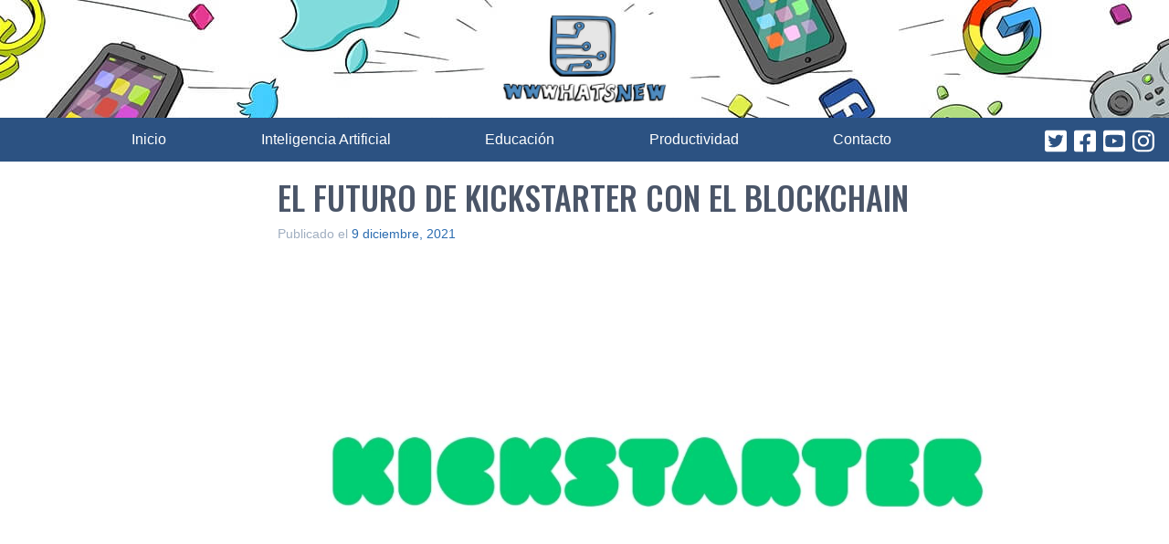

--- FILE ---
content_type: text/html; charset=utf-8
request_url: https://www.google.com/recaptcha/api2/aframe
body_size: 250
content:
<!DOCTYPE HTML><html><head><meta http-equiv="content-type" content="text/html; charset=UTF-8"></head><body><script nonce="cBe-wX4xFtHFKIkGI8vH1Q">/** Anti-fraud and anti-abuse applications only. See google.com/recaptcha */ try{var clients={'sodar':'https://pagead2.googlesyndication.com/pagead/sodar?'};window.addEventListener("message",function(a){try{if(a.source===window.parent){var b=JSON.parse(a.data);var c=clients[b['id']];if(c){var d=document.createElement('img');d.src=c+b['params']+'&rc='+(localStorage.getItem("rc::a")?sessionStorage.getItem("rc::b"):"");window.document.body.appendChild(d);sessionStorage.setItem("rc::e",parseInt(sessionStorage.getItem("rc::e")||0)+1);localStorage.setItem("rc::h",'1768701068099');}}}catch(b){}});window.parent.postMessage("_grecaptcha_ready", "*");}catch(b){}</script></body></html>

--- FILE ---
content_type: application/javascript; charset=utf-8
request_url: https://fundingchoicesmessages.google.com/f/AGSKWxXIKBpr54nyvYEBIrV5WAZYqFrBQA7-gg3SJ47xGYEQSRbpnygcrthypAWBIcAqng7d1GRA7Si-6VjSXnxE8HWDf-M8z7UKgr7fEgCGpmSMudOGNbY_GLB-5QKhLkxYx9sLSB1qKhn8kxtGTOlv0UadOtiHeIbWUkM3zKc5zj3by5JEfrgof7CPPR4F/_.adrotate./scripts/ads./pubads./banner160x600-/swf/ad-
body_size: -1290
content:
window['c1b6f343-83da-4fc0-a432-14754ed59e97'] = true;